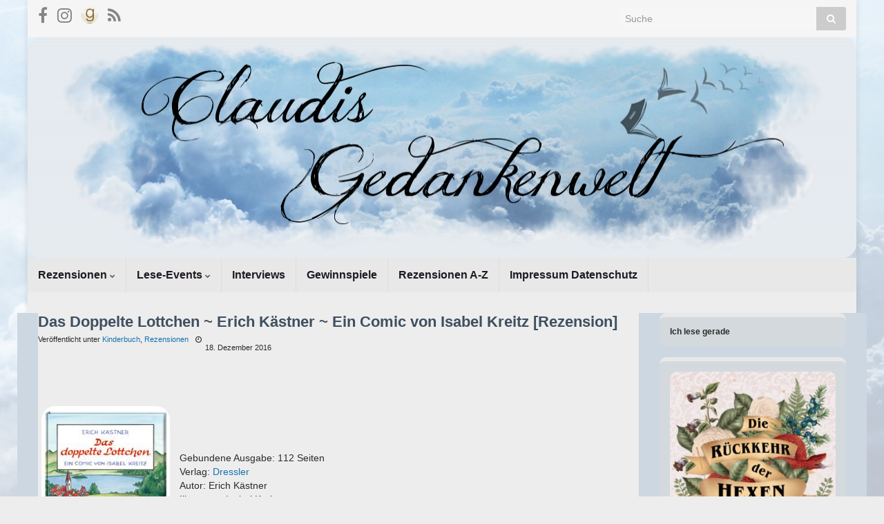

--- FILE ---
content_type: text/html; charset=UTF-8
request_url: https://claudis-gedankenwelt.de/das-doppelte-lottchen-erich-kaestner-ein-comic-von-isabel-kreitz-rezension/
body_size: 22708
content:
<!DOCTYPE html><!--[if IE 7]>
<html class="ie ie7" lang="de">
<![endif]-->
<!--[if IE 8]>
<html class="ie ie8" lang="de">
<![endif]-->
<!--[if !(IE 7) & !(IE 8)]><!-->
<html lang="de">
<!--<![endif]-->
    <head>
        <meta charset="UTF-8">
        <meta http-equiv="X-UA-Compatible" content="IE=edge">
        <meta name="viewport" content="width=device-width, initial-scale=1">
        <meta name='robots' content='index, follow, max-image-preview:large, max-snippet:-1, max-video-preview:-1' />
	<style>img:is([sizes="auto" i], [sizes^="auto," i]) { contain-intrinsic-size: 3000px 1500px }</style>
	
	<!-- This site is optimized with the Yoast SEO plugin v26.3 - https://yoast.com/wordpress/plugins/seo/ -->
	<title>Das Doppelte Lottchen ~ Erich Kästner ~ Ein Comic von Isabel Kreitz [Rezension] - Claudis Gedankenwelt</title>
	<meta name="description" content="Luise und Lotte begegnen sich im Landschulheim und trauen ihren Augen nicht. Denn sie gleichen sich wie ein Ei dem anderen." />
	<link rel="canonical" href="https://Claudis-gedankenwelt.de/das-doppelte-lottchen-erich-kaestner-ein-comic-von-isabel-kreitz-rezension/" />
	<meta property="og:locale" content="de_DE" />
	<meta property="og:type" content="article" />
	<meta property="og:title" content="Das Doppelte Lottchen ~ Erich Kästner ~ Ein Comic von Isabel Kreitz [Rezension] - Claudis Gedankenwelt" />
	<meta property="og:description" content="Luise und Lotte begegnen sich im Landschulheim und trauen ihren Augen nicht. Denn sie gleichen sich wie ein Ei dem anderen." />
	<meta property="og:url" content="https://Claudis-gedankenwelt.de/das-doppelte-lottchen-erich-kaestner-ein-comic-von-isabel-kreitz-rezension/" />
	<meta property="og:site_name" content="Claudis Gedankenwelt" />
	<meta property="article:publisher" content="https://www.facebook.com/ClaudisGedankenwelt" />
	<meta property="article:author" content="https://www.facebook.com/ClaudisGedankenwelt" />
	<meta property="article:published_time" content="2016-12-18T16:25:54+00:00" />
	<meta property="article:modified_time" content="2024-01-29T17:55:41+00:00" />
	<meta property="og:image" content="https://Claudis-gedankenwelt.de/wp-content/uploads/2016/12/Das-doppelte-Lottchen.jpg" />
	<meta property="og:image:width" content="222" />
	<meta property="og:image:height" content="309" />
	<meta property="og:image:type" content="image/jpeg" />
	<meta name="author" content="Claudi" />
	<meta name="twitter:card" content="summary_large_image" />
	<meta name="twitter:creator" content="@ClaudisBlog" />
	<meta name="twitter:site" content="@ClaudisBlog" />
	<meta name="twitter:label1" content="Verfasst von" />
	<meta name="twitter:data1" content="Claudi" />
	<meta name="twitter:label2" content="Geschätzte Lesezeit" />
	<meta name="twitter:data2" content="2 Minuten" />
	<script type="application/ld+json" class="yoast-schema-graph">{"@context":"https://schema.org","@graph":[{"@type":"Article","@id":"https://Claudis-gedankenwelt.de/das-doppelte-lottchen-erich-kaestner-ein-comic-von-isabel-kreitz-rezension/#article","isPartOf":{"@id":"https://Claudis-gedankenwelt.de/das-doppelte-lottchen-erich-kaestner-ein-comic-von-isabel-kreitz-rezension/"},"author":{"name":"Claudi","@id":"https://Claudis-gedankenwelt.de/#/schema/person/1fb5e205a0102258b4d5373bbede7593"},"headline":"Das Doppelte Lottchen ~ Erich Kästner ~ Ein Comic von Isabel Kreitz [Rezension]","datePublished":"2016-12-18T16:25:54+00:00","dateModified":"2024-01-29T17:55:41+00:00","mainEntityOfPage":{"@id":"https://Claudis-gedankenwelt.de/das-doppelte-lottchen-erich-kaestner-ein-comic-von-isabel-kreitz-rezension/"},"wordCount":501,"commentCount":1,"publisher":{"@id":"https://Claudis-gedankenwelt.de/#/schema/person/1fb5e205a0102258b4d5373bbede7593"},"image":{"@id":"https://Claudis-gedankenwelt.de/das-doppelte-lottchen-erich-kaestner-ein-comic-von-isabel-kreitz-rezension/#primaryimage"},"thumbnailUrl":"https://Claudis-gedankenwelt.de/wp-content/uploads/2016/12/Das-doppelte-Lottchen.jpg","articleSection":["Kinderbuch","Rezensionen"],"inLanguage":"de","potentialAction":[{"@type":"CommentAction","name":"Comment","target":["https://Claudis-gedankenwelt.de/das-doppelte-lottchen-erich-kaestner-ein-comic-von-isabel-kreitz-rezension/#respond"]}]},{"@type":"WebPage","@id":"https://Claudis-gedankenwelt.de/das-doppelte-lottchen-erich-kaestner-ein-comic-von-isabel-kreitz-rezension/","url":"https://Claudis-gedankenwelt.de/das-doppelte-lottchen-erich-kaestner-ein-comic-von-isabel-kreitz-rezension/","name":"Das Doppelte Lottchen ~ Erich Kästner ~ Ein Comic von Isabel Kreitz [Rezension] - Claudis Gedankenwelt","isPartOf":{"@id":"https://Claudis-gedankenwelt.de/#website"},"primaryImageOfPage":{"@id":"https://Claudis-gedankenwelt.de/das-doppelte-lottchen-erich-kaestner-ein-comic-von-isabel-kreitz-rezension/#primaryimage"},"image":{"@id":"https://Claudis-gedankenwelt.de/das-doppelte-lottchen-erich-kaestner-ein-comic-von-isabel-kreitz-rezension/#primaryimage"},"thumbnailUrl":"https://Claudis-gedankenwelt.de/wp-content/uploads/2016/12/Das-doppelte-Lottchen.jpg","datePublished":"2016-12-18T16:25:54+00:00","dateModified":"2024-01-29T17:55:41+00:00","description":"Luise und Lotte begegnen sich im Landschulheim und trauen ihren Augen nicht. Denn sie gleichen sich wie ein Ei dem anderen.","breadcrumb":{"@id":"https://Claudis-gedankenwelt.de/das-doppelte-lottchen-erich-kaestner-ein-comic-von-isabel-kreitz-rezension/#breadcrumb"},"inLanguage":"de","potentialAction":[{"@type":"ReadAction","target":["https://Claudis-gedankenwelt.de/das-doppelte-lottchen-erich-kaestner-ein-comic-von-isabel-kreitz-rezension/"]}]},{"@type":"ImageObject","inLanguage":"de","@id":"https://Claudis-gedankenwelt.de/das-doppelte-lottchen-erich-kaestner-ein-comic-von-isabel-kreitz-rezension/#primaryimage","url":"https://Claudis-gedankenwelt.de/wp-content/uploads/2016/12/Das-doppelte-Lottchen.jpg","contentUrl":"https://Claudis-gedankenwelt.de/wp-content/uploads/2016/12/Das-doppelte-Lottchen.jpg","width":222,"height":309},{"@type":"BreadcrumbList","@id":"https://Claudis-gedankenwelt.de/das-doppelte-lottchen-erich-kaestner-ein-comic-von-isabel-kreitz-rezension/#breadcrumb","itemListElement":[{"@type":"ListItem","position":1,"name":"Startseite","item":"https://Claudis-gedankenwelt.de/"},{"@type":"ListItem","position":2,"name":"Das Doppelte Lottchen ~ Erich Kästner ~ Ein Comic von Isabel Kreitz [Rezension]"}]},{"@type":"WebSite","@id":"https://Claudis-gedankenwelt.de/#website","url":"https://Claudis-gedankenwelt.de/","name":"Claudis Gedankenwelt","description":"Alles rund um Bücher und was mir noch so einfällt......","publisher":{"@id":"https://Claudis-gedankenwelt.de/#/schema/person/1fb5e205a0102258b4d5373bbede7593"},"potentialAction":[{"@type":"SearchAction","target":{"@type":"EntryPoint","urlTemplate":"https://Claudis-gedankenwelt.de/?s={search_term_string}"},"query-input":{"@type":"PropertyValueSpecification","valueRequired":true,"valueName":"search_term_string"}}],"inLanguage":"de"},{"@type":["Person","Organization"],"@id":"https://Claudis-gedankenwelt.de/#/schema/person/1fb5e205a0102258b4d5373bbede7593","name":"Claudi","image":{"@type":"ImageObject","inLanguage":"de","@id":"https://Claudis-gedankenwelt.de/#/schema/person/image/","url":"https://Claudis-gedankenwelt.de/wp-content/uploads/2017/08/cropped-share_facebook.png","contentUrl":"https://Claudis-gedankenwelt.de/wp-content/uploads/2017/08/cropped-share_facebook.png","width":512,"height":512,"caption":"Claudi"},"logo":{"@id":"https://Claudis-gedankenwelt.de/#/schema/person/image/"},"sameAs":["https://Claudis-Gedankenwelt.de","https://www.facebook.com/ClaudisGedankenwelt","https://www.instagram.com/claudis_gedankenwelt/","https://x.com/ClaudisBlog"],"url":"https://Claudis-gedankenwelt.de/author/talliana1982/"}]}</script>
	<!-- / Yoast SEO plugin. -->


<link rel='dns-prefetch' href='//Claudis-gedankenwelt.de' />
<link rel="alternate" type="application/rss+xml" title="Claudis Gedankenwelt &raquo; Feed" href="https://Claudis-gedankenwelt.de/feed/" />
<link rel="alternate" type="application/rss+xml" title="Claudis Gedankenwelt &raquo; Kommentar-Feed" href="https://Claudis-gedankenwelt.de/comments/feed/" />
<link rel="alternate" type="application/rss+xml" title="Claudis Gedankenwelt &raquo; Das Doppelte Lottchen ~ Erich Kästner ~ Ein Comic von Isabel Kreitz [Rezension]-Kommentar-Feed" href="https://Claudis-gedankenwelt.de/das-doppelte-lottchen-erich-kaestner-ein-comic-von-isabel-kreitz-rezension/feed/" />
<script type="text/javascript">
/* <![CDATA[ */
window._wpemojiSettings = {"baseUrl":"https:\/\/s.w.org\/images\/core\/emoji\/16.0.1\/72x72\/","ext":".png","svgUrl":"https:\/\/s.w.org\/images\/core\/emoji\/16.0.1\/svg\/","svgExt":".svg","source":{"concatemoji":"https:\/\/Claudis-gedankenwelt.de\/wp-includes\/js\/wp-emoji-release.min.js?ver=6.8.3"}};
/*! This file is auto-generated */
!function(s,n){var o,i,e;function c(e){try{var t={supportTests:e,timestamp:(new Date).valueOf()};sessionStorage.setItem(o,JSON.stringify(t))}catch(e){}}function p(e,t,n){e.clearRect(0,0,e.canvas.width,e.canvas.height),e.fillText(t,0,0);var t=new Uint32Array(e.getImageData(0,0,e.canvas.width,e.canvas.height).data),a=(e.clearRect(0,0,e.canvas.width,e.canvas.height),e.fillText(n,0,0),new Uint32Array(e.getImageData(0,0,e.canvas.width,e.canvas.height).data));return t.every(function(e,t){return e===a[t]})}function u(e,t){e.clearRect(0,0,e.canvas.width,e.canvas.height),e.fillText(t,0,0);for(var n=e.getImageData(16,16,1,1),a=0;a<n.data.length;a++)if(0!==n.data[a])return!1;return!0}function f(e,t,n,a){switch(t){case"flag":return n(e,"\ud83c\udff3\ufe0f\u200d\u26a7\ufe0f","\ud83c\udff3\ufe0f\u200b\u26a7\ufe0f")?!1:!n(e,"\ud83c\udde8\ud83c\uddf6","\ud83c\udde8\u200b\ud83c\uddf6")&&!n(e,"\ud83c\udff4\udb40\udc67\udb40\udc62\udb40\udc65\udb40\udc6e\udb40\udc67\udb40\udc7f","\ud83c\udff4\u200b\udb40\udc67\u200b\udb40\udc62\u200b\udb40\udc65\u200b\udb40\udc6e\u200b\udb40\udc67\u200b\udb40\udc7f");case"emoji":return!a(e,"\ud83e\udedf")}return!1}function g(e,t,n,a){var r="undefined"!=typeof WorkerGlobalScope&&self instanceof WorkerGlobalScope?new OffscreenCanvas(300,150):s.createElement("canvas"),o=r.getContext("2d",{willReadFrequently:!0}),i=(o.textBaseline="top",o.font="600 32px Arial",{});return e.forEach(function(e){i[e]=t(o,e,n,a)}),i}function t(e){var t=s.createElement("script");t.src=e,t.defer=!0,s.head.appendChild(t)}"undefined"!=typeof Promise&&(o="wpEmojiSettingsSupports",i=["flag","emoji"],n.supports={everything:!0,everythingExceptFlag:!0},e=new Promise(function(e){s.addEventListener("DOMContentLoaded",e,{once:!0})}),new Promise(function(t){var n=function(){try{var e=JSON.parse(sessionStorage.getItem(o));if("object"==typeof e&&"number"==typeof e.timestamp&&(new Date).valueOf()<e.timestamp+604800&&"object"==typeof e.supportTests)return e.supportTests}catch(e){}return null}();if(!n){if("undefined"!=typeof Worker&&"undefined"!=typeof OffscreenCanvas&&"undefined"!=typeof URL&&URL.createObjectURL&&"undefined"!=typeof Blob)try{var e="postMessage("+g.toString()+"("+[JSON.stringify(i),f.toString(),p.toString(),u.toString()].join(",")+"));",a=new Blob([e],{type:"text/javascript"}),r=new Worker(URL.createObjectURL(a),{name:"wpTestEmojiSupports"});return void(r.onmessage=function(e){c(n=e.data),r.terminate(),t(n)})}catch(e){}c(n=g(i,f,p,u))}t(n)}).then(function(e){for(var t in e)n.supports[t]=e[t],n.supports.everything=n.supports.everything&&n.supports[t],"flag"!==t&&(n.supports.everythingExceptFlag=n.supports.everythingExceptFlag&&n.supports[t]);n.supports.everythingExceptFlag=n.supports.everythingExceptFlag&&!n.supports.flag,n.DOMReady=!1,n.readyCallback=function(){n.DOMReady=!0}}).then(function(){return e}).then(function(){var e;n.supports.everything||(n.readyCallback(),(e=n.source||{}).concatemoji?t(e.concatemoji):e.wpemoji&&e.twemoji&&(t(e.twemoji),t(e.wpemoji)))}))}((window,document),window._wpemojiSettings);
/* ]]> */
</script>
<style id='wp-emoji-styles-inline-css' type='text/css'>

	img.wp-smiley, img.emoji {
		display: inline !important;
		border: none !important;
		box-shadow: none !important;
		height: 1em !important;
		width: 1em !important;
		margin: 0 0.07em !important;
		vertical-align: -0.1em !important;
		background: none !important;
		padding: 0 !important;
	}
</style>
<link rel='stylesheet' id='wp-block-library-css' href='https://Claudis-gedankenwelt.de/wp-includes/css/dist/block-library/style.min.css?ver=6.8.3' type='text/css' media='all' />
<style id='classic-theme-styles-inline-css' type='text/css'>
/*! This file is auto-generated */
.wp-block-button__link{color:#fff;background-color:#32373c;border-radius:9999px;box-shadow:none;text-decoration:none;padding:calc(.667em + 2px) calc(1.333em + 2px);font-size:1.125em}.wp-block-file__button{background:#32373c;color:#fff;text-decoration:none}
</style>
<style id='feedzy-rss-feeds-loop-style-inline-css' type='text/css'>
.wp-block-feedzy-rss-feeds-loop{display:grid;gap:24px;grid-template-columns:repeat(1,1fr)}@media(min-width:782px){.wp-block-feedzy-rss-feeds-loop.feedzy-loop-columns-2,.wp-block-feedzy-rss-feeds-loop.feedzy-loop-columns-3,.wp-block-feedzy-rss-feeds-loop.feedzy-loop-columns-4,.wp-block-feedzy-rss-feeds-loop.feedzy-loop-columns-5{grid-template-columns:repeat(2,1fr)}}@media(min-width:960px){.wp-block-feedzy-rss-feeds-loop.feedzy-loop-columns-2{grid-template-columns:repeat(2,1fr)}.wp-block-feedzy-rss-feeds-loop.feedzy-loop-columns-3{grid-template-columns:repeat(3,1fr)}.wp-block-feedzy-rss-feeds-loop.feedzy-loop-columns-4{grid-template-columns:repeat(4,1fr)}.wp-block-feedzy-rss-feeds-loop.feedzy-loop-columns-5{grid-template-columns:repeat(5,1fr)}}.wp-block-feedzy-rss-feeds-loop .wp-block-image.is-style-rounded img{border-radius:9999px}.wp-block-feedzy-rss-feeds-loop .wp-block-image:has(:is(img:not([src]),img[src=""])){display:none}

</style>
<style id='global-styles-inline-css' type='text/css'>
:root{--wp--preset--aspect-ratio--square: 1;--wp--preset--aspect-ratio--4-3: 4/3;--wp--preset--aspect-ratio--3-4: 3/4;--wp--preset--aspect-ratio--3-2: 3/2;--wp--preset--aspect-ratio--2-3: 2/3;--wp--preset--aspect-ratio--16-9: 16/9;--wp--preset--aspect-ratio--9-16: 9/16;--wp--preset--color--black: #000000;--wp--preset--color--cyan-bluish-gray: #abb8c3;--wp--preset--color--white: #ffffff;--wp--preset--color--pale-pink: #f78da7;--wp--preset--color--vivid-red: #cf2e2e;--wp--preset--color--luminous-vivid-orange: #ff6900;--wp--preset--color--luminous-vivid-amber: #fcb900;--wp--preset--color--light-green-cyan: #7bdcb5;--wp--preset--color--vivid-green-cyan: #00d084;--wp--preset--color--pale-cyan-blue: #8ed1fc;--wp--preset--color--vivid-cyan-blue: #0693e3;--wp--preset--color--vivid-purple: #9b51e0;--wp--preset--gradient--vivid-cyan-blue-to-vivid-purple: linear-gradient(135deg,rgba(6,147,227,1) 0%,rgb(155,81,224) 100%);--wp--preset--gradient--light-green-cyan-to-vivid-green-cyan: linear-gradient(135deg,rgb(122,220,180) 0%,rgb(0,208,130) 100%);--wp--preset--gradient--luminous-vivid-amber-to-luminous-vivid-orange: linear-gradient(135deg,rgba(252,185,0,1) 0%,rgba(255,105,0,1) 100%);--wp--preset--gradient--luminous-vivid-orange-to-vivid-red: linear-gradient(135deg,rgba(255,105,0,1) 0%,rgb(207,46,46) 100%);--wp--preset--gradient--very-light-gray-to-cyan-bluish-gray: linear-gradient(135deg,rgb(238,238,238) 0%,rgb(169,184,195) 100%);--wp--preset--gradient--cool-to-warm-spectrum: linear-gradient(135deg,rgb(74,234,220) 0%,rgb(151,120,209) 20%,rgb(207,42,186) 40%,rgb(238,44,130) 60%,rgb(251,105,98) 80%,rgb(254,248,76) 100%);--wp--preset--gradient--blush-light-purple: linear-gradient(135deg,rgb(255,206,236) 0%,rgb(152,150,240) 100%);--wp--preset--gradient--blush-bordeaux: linear-gradient(135deg,rgb(254,205,165) 0%,rgb(254,45,45) 50%,rgb(107,0,62) 100%);--wp--preset--gradient--luminous-dusk: linear-gradient(135deg,rgb(255,203,112) 0%,rgb(199,81,192) 50%,rgb(65,88,208) 100%);--wp--preset--gradient--pale-ocean: linear-gradient(135deg,rgb(255,245,203) 0%,rgb(182,227,212) 50%,rgb(51,167,181) 100%);--wp--preset--gradient--electric-grass: linear-gradient(135deg,rgb(202,248,128) 0%,rgb(113,206,126) 100%);--wp--preset--gradient--midnight: linear-gradient(135deg,rgb(2,3,129) 0%,rgb(40,116,252) 100%);--wp--preset--font-size--small: 14px;--wp--preset--font-size--medium: 20px;--wp--preset--font-size--large: 20px;--wp--preset--font-size--x-large: 42px;--wp--preset--font-size--tiny: 10px;--wp--preset--font-size--regular: 16px;--wp--preset--font-size--larger: 26px;--wp--preset--spacing--20: 0.44rem;--wp--preset--spacing--30: 0.67rem;--wp--preset--spacing--40: 1rem;--wp--preset--spacing--50: 1.5rem;--wp--preset--spacing--60: 2.25rem;--wp--preset--spacing--70: 3.38rem;--wp--preset--spacing--80: 5.06rem;--wp--preset--shadow--natural: 6px 6px 9px rgba(0, 0, 0, 0.2);--wp--preset--shadow--deep: 12px 12px 50px rgba(0, 0, 0, 0.4);--wp--preset--shadow--sharp: 6px 6px 0px rgba(0, 0, 0, 0.2);--wp--preset--shadow--outlined: 6px 6px 0px -3px rgba(255, 255, 255, 1), 6px 6px rgba(0, 0, 0, 1);--wp--preset--shadow--crisp: 6px 6px 0px rgba(0, 0, 0, 1);}:where(.is-layout-flex){gap: 0.5em;}:where(.is-layout-grid){gap: 0.5em;}body .is-layout-flex{display: flex;}.is-layout-flex{flex-wrap: wrap;align-items: center;}.is-layout-flex > :is(*, div){margin: 0;}body .is-layout-grid{display: grid;}.is-layout-grid > :is(*, div){margin: 0;}:where(.wp-block-columns.is-layout-flex){gap: 2em;}:where(.wp-block-columns.is-layout-grid){gap: 2em;}:where(.wp-block-post-template.is-layout-flex){gap: 1.25em;}:where(.wp-block-post-template.is-layout-grid){gap: 1.25em;}.has-black-color{color: var(--wp--preset--color--black) !important;}.has-cyan-bluish-gray-color{color: var(--wp--preset--color--cyan-bluish-gray) !important;}.has-white-color{color: var(--wp--preset--color--white) !important;}.has-pale-pink-color{color: var(--wp--preset--color--pale-pink) !important;}.has-vivid-red-color{color: var(--wp--preset--color--vivid-red) !important;}.has-luminous-vivid-orange-color{color: var(--wp--preset--color--luminous-vivid-orange) !important;}.has-luminous-vivid-amber-color{color: var(--wp--preset--color--luminous-vivid-amber) !important;}.has-light-green-cyan-color{color: var(--wp--preset--color--light-green-cyan) !important;}.has-vivid-green-cyan-color{color: var(--wp--preset--color--vivid-green-cyan) !important;}.has-pale-cyan-blue-color{color: var(--wp--preset--color--pale-cyan-blue) !important;}.has-vivid-cyan-blue-color{color: var(--wp--preset--color--vivid-cyan-blue) !important;}.has-vivid-purple-color{color: var(--wp--preset--color--vivid-purple) !important;}.has-black-background-color{background-color: var(--wp--preset--color--black) !important;}.has-cyan-bluish-gray-background-color{background-color: var(--wp--preset--color--cyan-bluish-gray) !important;}.has-white-background-color{background-color: var(--wp--preset--color--white) !important;}.has-pale-pink-background-color{background-color: var(--wp--preset--color--pale-pink) !important;}.has-vivid-red-background-color{background-color: var(--wp--preset--color--vivid-red) !important;}.has-luminous-vivid-orange-background-color{background-color: var(--wp--preset--color--luminous-vivid-orange) !important;}.has-luminous-vivid-amber-background-color{background-color: var(--wp--preset--color--luminous-vivid-amber) !important;}.has-light-green-cyan-background-color{background-color: var(--wp--preset--color--light-green-cyan) !important;}.has-vivid-green-cyan-background-color{background-color: var(--wp--preset--color--vivid-green-cyan) !important;}.has-pale-cyan-blue-background-color{background-color: var(--wp--preset--color--pale-cyan-blue) !important;}.has-vivid-cyan-blue-background-color{background-color: var(--wp--preset--color--vivid-cyan-blue) !important;}.has-vivid-purple-background-color{background-color: var(--wp--preset--color--vivid-purple) !important;}.has-black-border-color{border-color: var(--wp--preset--color--black) !important;}.has-cyan-bluish-gray-border-color{border-color: var(--wp--preset--color--cyan-bluish-gray) !important;}.has-white-border-color{border-color: var(--wp--preset--color--white) !important;}.has-pale-pink-border-color{border-color: var(--wp--preset--color--pale-pink) !important;}.has-vivid-red-border-color{border-color: var(--wp--preset--color--vivid-red) !important;}.has-luminous-vivid-orange-border-color{border-color: var(--wp--preset--color--luminous-vivid-orange) !important;}.has-luminous-vivid-amber-border-color{border-color: var(--wp--preset--color--luminous-vivid-amber) !important;}.has-light-green-cyan-border-color{border-color: var(--wp--preset--color--light-green-cyan) !important;}.has-vivid-green-cyan-border-color{border-color: var(--wp--preset--color--vivid-green-cyan) !important;}.has-pale-cyan-blue-border-color{border-color: var(--wp--preset--color--pale-cyan-blue) !important;}.has-vivid-cyan-blue-border-color{border-color: var(--wp--preset--color--vivid-cyan-blue) !important;}.has-vivid-purple-border-color{border-color: var(--wp--preset--color--vivid-purple) !important;}.has-vivid-cyan-blue-to-vivid-purple-gradient-background{background: var(--wp--preset--gradient--vivid-cyan-blue-to-vivid-purple) !important;}.has-light-green-cyan-to-vivid-green-cyan-gradient-background{background: var(--wp--preset--gradient--light-green-cyan-to-vivid-green-cyan) !important;}.has-luminous-vivid-amber-to-luminous-vivid-orange-gradient-background{background: var(--wp--preset--gradient--luminous-vivid-amber-to-luminous-vivid-orange) !important;}.has-luminous-vivid-orange-to-vivid-red-gradient-background{background: var(--wp--preset--gradient--luminous-vivid-orange-to-vivid-red) !important;}.has-very-light-gray-to-cyan-bluish-gray-gradient-background{background: var(--wp--preset--gradient--very-light-gray-to-cyan-bluish-gray) !important;}.has-cool-to-warm-spectrum-gradient-background{background: var(--wp--preset--gradient--cool-to-warm-spectrum) !important;}.has-blush-light-purple-gradient-background{background: var(--wp--preset--gradient--blush-light-purple) !important;}.has-blush-bordeaux-gradient-background{background: var(--wp--preset--gradient--blush-bordeaux) !important;}.has-luminous-dusk-gradient-background{background: var(--wp--preset--gradient--luminous-dusk) !important;}.has-pale-ocean-gradient-background{background: var(--wp--preset--gradient--pale-ocean) !important;}.has-electric-grass-gradient-background{background: var(--wp--preset--gradient--electric-grass) !important;}.has-midnight-gradient-background{background: var(--wp--preset--gradient--midnight) !important;}.has-small-font-size{font-size: var(--wp--preset--font-size--small) !important;}.has-medium-font-size{font-size: var(--wp--preset--font-size--medium) !important;}.has-large-font-size{font-size: var(--wp--preset--font-size--large) !important;}.has-x-large-font-size{font-size: var(--wp--preset--font-size--x-large) !important;}
:where(.wp-block-post-template.is-layout-flex){gap: 1.25em;}:where(.wp-block-post-template.is-layout-grid){gap: 1.25em;}
:where(.wp-block-columns.is-layout-flex){gap: 2em;}:where(.wp-block-columns.is-layout-grid){gap: 2em;}
:root :where(.wp-block-pullquote){font-size: 1.5em;line-height: 1.6;}
</style>
<link rel='stylesheet' id='bootstrap-css' href='https://Claudis-gedankenwelt.de/wp-content/themes/graphene-plus/bootstrap/css/bootstrap.min.css?ver=6.8.3' type='text/css' media='all' />
<link rel='stylesheet' id='font-awesome-css' href='https://Claudis-gedankenwelt.de/wp-content/themes/graphene-plus/fonts/font-awesome/css/font-awesome.min.css?ver=6.8.3' type='text/css' media='all' />
<link rel='stylesheet' id='graphene-parent-css' href='https://Claudis-gedankenwelt.de/wp-content/themes/graphene-plus/style.css?ver=2.9.4' type='text/css' media='all' />
<link rel='stylesheet' id='graphene-css' href='https://Claudis-gedankenwelt.de/wp-content/themes/graphene-plus-child/style.css?ver=2.9.4' type='text/css' media='screen' />
<link rel='stylesheet' id='graphene-responsive-css' href='https://Claudis-gedankenwelt.de/wp-content/themes/graphene-plus/responsive.css?ver=2.9.4' type='text/css' media='all' />
<link rel='stylesheet' id='graphene-print-css' href='https://Claudis-gedankenwelt.de/wp-content/themes/graphene-plus/style-print.css?ver=2.9.4' type='text/css' media='print' />
<link rel='stylesheet' id='graphene-blocks-css' href='https://Claudis-gedankenwelt.de/wp-content/themes/graphene-plus/blocks.css?ver=2.9.4' type='text/css' media='all' />
<link rel='stylesheet' id='tablepress-default-css' href='https://Claudis-gedankenwelt.de/wp-content/tablepress-combined.min.css?ver=59' type='text/css' media='all' />
<script type="text/javascript" src="https://Claudis-gedankenwelt.de/wp-includes/js/jquery/jquery.min.js?ver=3.7.1" id="jquery-core-js"></script>
<script type="text/javascript" src="https://Claudis-gedankenwelt.de/wp-includes/js/jquery/jquery-migrate.min.js?ver=3.4.1" id="jquery-migrate-js"></script>
<script defer type="text/javascript" src="https://Claudis-gedankenwelt.de/wp-content/themes/graphene-plus/bootstrap/js/bootstrap.min.js?ver=2.9.4" id="bootstrap-js"></script>
<script defer type="text/javascript" src="https://Claudis-gedankenwelt.de/wp-content/themes/graphene-plus/js/bootstrap-hover-dropdown/bootstrap-hover-dropdown.min.js?ver=2.9.4" id="bootstrap-hover-dropdown-js"></script>
<script defer type="text/javascript" src="https://Claudis-gedankenwelt.de/wp-content/themes/graphene-plus/js/bootstrap-submenu/bootstrap-submenu.min.js?ver=2.9.4" id="bootstrap-submenu-js"></script>
<script defer type="text/javascript" src="https://Claudis-gedankenwelt.de/wp-content/themes/graphene-plus/js/jquery.infinitescroll.min.js?ver=2.9.4" id="infinite-scroll-js"></script>
<script type="text/javascript" id="graphene-js-extra">
/* <![CDATA[ */
var grapheneJS = {"siteurl":"https:\/\/Claudis-gedankenwelt.de","ajaxurl":"https:\/\/Claudis-gedankenwelt.de\/wp-admin\/admin-ajax.php","templateUrl":"https:\/\/Claudis-gedankenwelt.de\/wp-content\/themes\/graphene-plus","isSingular":"1","enableStickyMenu":"1","shouldShowComments":"1","commentsOrder":"newest","sliderDisable":"1","sliderInterval":"7000","infScrollBtnLbl":"Mehr laden","infScrollOn":"1","infScrollCommentsOn":"1","totalPosts":"1","postsPerPage":"10","isPageNavi":"","infScrollMsgText":"Lade window.grapheneInfScrollItemsPerPage von weiteren window.grapheneInfScrollItemsLeft verbleibenden ...","infScrollMsgTextPlural":"Lade window.grapheneInfScrollItemsPerPage von weiteren window.grapheneInfScrollItemsLeft verbleibenden ...","infScrollFinishedText":"Alles geladen!","commentsPerPage":"50","totalComments":"1","infScrollCommentsMsg":"Lade window.grapheneInfScrollCommentsPerPage von window.grapheneInfScrollCommentsLeft Kommentar.","infScrollCommentsMsgPlural":"Lade window.grapheneInfScrollCommentsPerPage von window.grapheneInfScrollCommentsLeft Kommentaren.","infScrollCommentsFinishedMsg":"Alle Kommentare wurden geladen!","disableLiveSearch":"","txtNoResult":"Kein Ergebnis gefunden.","isMasonry":""};
/* ]]> */
</script>
<script defer type="text/javascript" src="https://Claudis-gedankenwelt.de/wp-content/themes/graphene-plus/js/graphene.js?ver=2.9.4" id="graphene-js"></script>
<script defer type="text/javascript" src="https://Claudis-gedankenwelt.de/wp-content/themes/graphene-plus/plus/scripts/jquery.autocomplete.min.js?ver=1.4.9" id="jquery-autocomplete-js"></script>
<link rel="https://api.w.org/" href="https://Claudis-gedankenwelt.de/wp-json/" /><link rel="alternate" title="JSON" type="application/json" href="https://Claudis-gedankenwelt.de/wp-json/wp/v2/posts/10436" /><link rel="EditURI" type="application/rsd+xml" title="RSD" href="https://Claudis-gedankenwelt.de/xmlrpc.php?rsd" />
<meta name="generator" content="WordPress 6.8.3" />
<link rel='shortlink' href='https://Claudis-gedankenwelt.de/?p=10436' />
<link rel="alternate" title="oEmbed (JSON)" type="application/json+oembed" href="https://Claudis-gedankenwelt.de/wp-json/oembed/1.0/embed?url=https%3A%2F%2FClaudis-gedankenwelt.de%2Fdas-doppelte-lottchen-erich-kaestner-ein-comic-von-isabel-kreitz-rezension%2F" />
<link rel="alternate" title="oEmbed (XML)" type="text/xml+oembed" href="https://Claudis-gedankenwelt.de/wp-json/oembed/1.0/embed?url=https%3A%2F%2FClaudis-gedankenwelt.de%2Fdas-doppelte-lottchen-erich-kaestner-ein-comic-von-isabel-kreitz-rezension%2F&#038;format=xml" />
<style type="text/css">
.feedzy-rss-link-icon:after {
	content: url("https://Claudis-gedankenwelt.de/wp-content/plugins/feedzy-rss-feeds/img/external-link.png");
	margin-left: 3px;
}
</style>
		<!-- Analytics by WP Statistics - https://wp-statistics.com -->
<style type="text/css">
.top-bar{background-color:#ffffff} .top-bar .searchform .btn-default, .top-bar #top_search .searchform .btn-default{color:#ffffff}.navbar {background: #e8e8e8} @media only screen and (max-width: 768px){ #mega-menu-wrap-Header-Menu .mega-menu-toggle + #mega-menu-Header-Menu {background: #e8e8e8} }.navbar-inverse .nav > li > a, #mega-menu-wrap-Header-Menu #mega-menu-Header-Menu > li.mega-menu-item > a.mega-menu-link, .navbar #top_search .searchform input {color: #242925}.navbar #header-menu-wrap .nav li:focus, .navbar #header-menu-wrap .nav li:hover, .navbar #header-menu-wrap .nav li.current-menu-item, .navbar #header-menu-wrap .nav li.current-menu-ancestor, .navbar #header-menu-wrap .dropdown-menu li, .navbar #header-menu-wrap .dropdown-menu > li > a:focus, .navbar #header-menu-wrap .dropdown-menu > li > a:hover, .navbar #header-menu-wrap .dropdown-menu > .active > a, .navbar #header-menu-wrap .dropdown-menu > .active > a:focus, .navbar #header-menu-wrap .dropdown-menu > .active > a:hover, .navbar #header-menu-wrap .navbar-nav>.open>a, .navbar #header-menu-wrap .navbar-nav>.open>a:focus, .navbar #header-menu-wrap .navbar-nav>.open>a:hover, .navbar .navbar-nav>.active>a, .navbar .navbar-nav>.active>a:focus, .navbar .navbar-nav>.active>a:hover, #header-menu-wrap #mega-menu-wrap-Header-Menu #mega-menu-Header-Menu li.mega-current-menu-item, #header-menu-wrap #mega-menu-wrap-Header-Menu #mega-menu-Header-Menu > li.mega-menu-item > a.mega-menu-link:hover, #header-menu-wrap #mega-menu-wrap-Header-Menu #mega-menu-Header-Menu > li.mega-toggle-on > a.mega-menu-link, #header-menu-wrap #mega-menu-wrap-Header-Menu #mega-menu-Header-Menu > li.mega-current-menu-item > a.mega-menu-link {background: #c2c7cb}.navbar #header-menu-wrap .nav ul li a, .navbar #header-menu-wrap .nav ul li a {color: #4d4f4b}.navbar #secondary-menu-wrap {background: #7b9672}.navbar #secondary-menu-wrap .nav li:focus, .navbar #secondary-menu-wrap .nav li:hover, .navbar #secondary-menu-wrap .nav li.current-menu-item, .navbar #secondary-menu-wrap .nav li.current-menu-ancestor, .navbar #secondary-menu-wrap .dropdown-menu li, .navbar #secondary-menu-wrap .dropdown-menu > li > a:focus, .navbar #secondary-menu-wrap .dropdown-menu > li > a:hover, .navbar #secondary-menu-wrap .dropdown-menu > .active > a, .navbar #secondary-menu-wrap .dropdown-menu > .active > a:focus, .navbar #secondary-menu-wrap .dropdown-menu > .active > a:hover, .navbar #secondary-menu-wrap .navbar-nav>.open>a, .navbar #secondary-menu-wrap .navbar-nav>.open>a:focus, .navbar #secondary-menu-wrap .navbar-nav>.open>a:hover {background-color: #dfdee0}.navbar #secondary-menu-wrap .navbar-nav>.active>a, .navbar #secondary-menu-wrap .navbar-nav>.active>a:focus, .navbar #secondary-menu-wrap .navbar-nav>.active>a:hover, .navbar #secondary-menu-wrap .navbar-nav>.open>a, .navbar #secondary-menu-wrap .navbar-nav>.open>a:focus, .navbar #secondary-menu-wrap .navbar-nav>.open>a:hover, .navbar #secondary-menu-wrap .navbar-nav>.current-menu-item>a, .navbar #secondary-menu-wrap .navbar-nav>.current-menu-item>a:hover, .navbar #secondary-menu-wrap .navbar-nav>.current-menu-item>a:focus, .navbar #secondary-menu-wrap .navbar-nav>.current-menu-ancestor>a, .navbar #secondary-menu-wrap .navbar-nav>.current-menu-ancestor>a:hover, .navbar #secondary-menu-wrap .navbar-nav>.current-menu-ancestor>a:focus, .navbar #secondary-menu-wrap .navbar-nav>li>a:focus, .navbar #secondary-menu-wrap .navbar-nav>li>a:hover {color: #ffffff}.navbar #secondary-menu-wrap .nav ul li a {color: #474343}#content, body > .container > .panel-layout, #header {background-color: #ededed}.post, .singular .post, .singular .posts-list .post, .homepage_pane, .entry-author {background-color: #ededed}.entry-footer {border-color: #cdd7e1}.post-title, .post-title a, .post-title a:hover, .post-title a:visited {color: #3e4f60}a, .post .date .day, .pagination>li>a, .pagination>li>a:hover, .pagination>li>span, #comments > h4.current a, #comments > h4.current a .fa, .post-nav-top p, .post-nav-top a, .autocomplete-suggestions strong {color: #5d7389}a:focus, a:hover, .post-nav-top a:hover {color: #5d7389}.sticky {border-color: #cdd7e1}.child-page {background-color: #cdd7e1}.sidebar .sidebar-wrap {background-color: #d4d9dd; border-color: #e8e8e8}.sidebar ul li {border-color: #dde0e4}.carousel.style-card a {color: #707070}.btn, .btn:focus, .btn:hover, .btn a, .Button, .colour-preview .button, input[type="submit"], button[type="submit"], #commentform #submit, .wpsc_buy_button, #back-to-top, .wp-block-button .wp-block-button__link:not(.has-background) {background: #36404a; color: #ffffff} .wp-block-button.is-style-outline .wp-block-button__link {background:transparent; border-color: #36404a}.btn.btn-outline, .btn.btn-outline:hover {color: #36404a;border-color: #36404a}.label-primary, .pagination>.active>a, .pagination>.active>a:focus, .pagination>.active>a:hover, .pagination>.active>span, .pagination>.active>span:focus, .pagination>.active>span:hover, .list-group-item.parent, .list-group-item.parent:focus, .list-group-item.parent:hover {background: #36404a; border-color: #36404a; color: #ffffff}.post-nav-top, .archive-title, .page-title, .term-desc, .breadcrumb {background-color: #cdd7e1; border-color: #6b3589}.page-title, .archive-title, .term-desc {color: #383a3f}#comments .comment, #comments .pingback, #comments .trackback {background-color: #cdd7e1; border-color: #eeeeee; box-shadow: 0 0 3px #eeeeee; box-shadow: 0 0 3px rgba(238,238,238,0.05); color: #4a474b}#comments ol.children li.bypostauthor, #comments li.bypostauthor.comment {border-color: #3e4f60}#footer, .graphene-footer{background-color:#cdd7e1;color:#393b3c}#footer a, #footer a:visited {color: #393b3c}.header_title, .header_title a, .header_title a:visited, .header_title a:hover, .header_desc {color:#blank}.carousel, .carousel .item{height:400px}@media (max-width: 991px) {.carousel, .carousel .item{height:250px}}#header{max-height:560px}.post-title, .post-title a, .post-title a:hover, .post-title a:visited{ color: #3e4f60 }@media (min-width: 1200px) {.container {width:1200px}}body, blockquote p, #comments .comment-entry p, #comments .comment-entry ul li, #comments .comment-entry ol li{font-family: "Verdana", sans-serif}body{font-size: 16px}.homepage_pane .post-excerpt {font-size: 14px}h1,.h1, h2,.h2, h3,.h3, h4,.h4, h5,.h5, h6,.h6, #banner-text h1, #banner-text h2, .header_title, .header_desc, .navbar .nav > li > a, .navbar .nav ul li a, #sidebar-ebook h2, .post-title, .post-title a, .homepage_pane .post-title a, .homepage_pane .post-title a:visited, .btn, .Button, .colour-preview .button, input[type="submit"], button[type="submit"], #commentform #submit, .wpsc_buy_button, .wp-block-button .wp-block-button__link {font-family: "Verdana", sans-serif} h1,.h1 {font-size: 32px} h2,.h2, .post-title, .post-title a {font-size: 26px} h3,.h3, .homepage_pane .post-title a, .homepage_pane .post-title a:visited {font-size: 20px} h4,.h4 {font-size: 16px} h5,.h5 {font-size: 12px} h6,.h6 {font-size: 10px} .sidebar ul li{font-size: 14px}
</style>
		<script type="application/ld+json">{"@context":"http:\/\/schema.org","@type":"Article","mainEntityOfPage":"https:\/\/Claudis-gedankenwelt.de\/das-doppelte-lottchen-erich-kaestner-ein-comic-von-isabel-kreitz-rezension\/","publisher":{"@type":"Organization","name":"Claudis Gedankenwelt","logo":{"@type":"ImageObject","url":"https:\/\/Claudis-gedankenwelt.de\/wp-content\/uploads\/2017\/08\/cropped-icon_profil-1-32x32.png","height":32,"width":32}},"headline":"Das Doppelte Lottchen ~ Erich K\u00e4stner ~ Ein Comic von Isabel Kreitz [Rezension]","datePublished":"2016-12-18T17:25:54+00:00","dateModified":"2024-01-29T18:55:41+00:00","description":"<div class=\"shariff shariff-align-flex-start shariff-widget-align-flex-start\" data-services=\"facebook\" data-url=\"https%3A%2F%2FClaudis-gedankenwelt.de%2Fdas-doppelte-lottchen-erich-kaestner-ein-comic-von-isabel-kreitz-rezension%2F\" data-timestamp=\"1706554541\" data-backendurl=\"https:\/\/Claudis-gedankenwelt.de\/wp-json\/shariff\/v1\/share_counts?\"><ul class=\"shariff-buttons theme-round orientation-horizontal buttonsize-small\"><li class=\"shariff-button facebook shariff-nocustomcolor\" style=\"background-color:#4273c8\"><a href=\"https:\/\/www.facebook.com\/sharer\/sharer.php?u=https%3A%2F%2FClaudis-gedankenwelt.de%2Fdas-doppelte-lottchen-erich-kaestner-ein-comic-von-isabel-kreitz-rezension%2F\" title=\"Bei Facebook teilen\" aria-label=\"Bei Facebook teilen\" role=\"button\" rel=\"nofollow\" class=\"shariff-link\" style=\"; background-color:#3b5998; color:#fff\" target=\"_blank\"><span class=\"shariff-icon\" style=\"\"><svg width=\"32px\" height=\"20px\" xmlns=\"http:\/\/www.w3.org\/2000\/svg\" viewBox=\"0 0 18 32\"><path fill=\"#3b5998\" d=\"M17.1 0.2v4.7h-2.8q-1.5 0-2.1 0.6t-0.5 1.9v3.4h5.2l-0.7 5.3h-4.5v13.6h-5.5v-13.6h-4.5v-5.3h4.5v-3.9q0-3.3 1.9-5.2t5-1.8q2.6 0 4.1 0.2z\"\/><\/svg><\/span><\/a><\/li><li class=\"shariff-button twitter shariff-nocustomcolor\" style=\"background-color:#595959\"><a href=\"https:\/\/twitter.com\/share?url=https%3A%2F%2FClaudis-gedankenwelt.de%2Fdas-doppelte-lottchen-erich-kaestner-ein-comic-von-isabel-kreitz-rezension%2F&text=Das%20Doppelte%20Lottchen%20~%20Erich%20K%C3%A4stner%20~%20Ein%20Comic%20von%20Isabel%20Kreitz%20%5BRezension%5D&via=ClaudisBlog\" title=\"Bei X teilen\" aria-label=\"Bei X teilen\" role=\"button\" rel=\"noopener nofollow\" class=\"shariff-link\" style=\"; background-color:#000; color:#fff\" target=\"_blank\"><span class=\"shariff-icon\" style=\"\"><svg width=\"32px\" height=\"20px\" xmlns=\"http:\/\/www.w3.org\/2000\/svg\" viewBox=\"0 0 24 24\"><path fill=\"#000\" d=\"M14.258 10.152L23.176 0h-2.113l-7.747 8.813L7.133 0H0l9.352 13.328L0 23.973h2.113l8.176-9.309 6.531 9.309h7.133zm-2.895 3.293l-.949-1.328L2.875 1.56h3.246l6.086 8.523.945 1.328 7.91 11.078h-3.246zm0 0\"\/><\/svg><\/span><\/a><\/li><li class=\"shariff-button mailto shariff-nocustomcolor\" style=\"background-color:#a8a8a8\"><a href=\"mailto:?body=https%3A%2F%2FClaudis-gedankenwelt.de%2Fdas-doppelte-lottchen-erich-kaestner-ein-comic-von-isabel-kreitz-rezension%2F&subject=Das%20Doppelte%20Lottchen%20~%20Erich%20K%C3%A4stner%20~%20Ein%20Comic%20von%20Isabel%20Kreitz%20%5BRezension%5D\" title=\"Per E-Mail versenden\" aria-label=\"Per E-Mail versenden\" role=\"button\" rel=\"noopener nofollow\" class=\"shariff-link\" style=\"; background-color:#999; color:#fff\"><span class=\"shariff-icon\" style=\"\"><svg width=\"32px\" height=\"20px\" xmlns=\"http:\/\/www.w3.org\/2000\/svg\" viewBox=\"0 0 32 32\"><path fill=\"#999\" d=\"M32 12.7v14.2q0 1.2-0.8 2t-2 0.9h-26.3q-1.2 0-2-0.9t-0.8-2v-14.2q0.8 0.9 1.8 1.6 6.5 4.4 8.9 6.1 1 0.8 1.6 1.2t1.7 0.9 2 0.4h0.1q0.9 0 2-0.4t1.7-0.9 1.6-1.2q3-2.2 8.9-6.1 1-0.7 1.8-1.6zM32 7.4q0 1.4-0.9 2.7t-2.2 2.2q-6.7 4.7-8.4 5.8-0.2 0.1-0.7 0.5t-1 0.7-0.9 0.6-1.1 0.5-0.9 0.2h-0.1q-0.4 0-0.9-0.2t-1.1-0.5-0.9-0.6-1-0.7-0.7-0.5q-1.6-1.1-4.7-3.2t-3.6-2.6q-1.1-0.7-2.1-2t-1-2.5q0-1.4 0.7-2.3t2.1-0.9h26.3q1.2 0 2 0.8t0.9 2z\"\/><\/svg><\/span><\/a><\/li><\/ul><\/div>","author":{"@type":"Person","name":"Claudi"},"image":["https:\/\/Claudis-gedankenwelt.de\/wp-content\/uploads\/2016\/12\/Das-doppelte-Lottchen.jpg"]}</script>
	<style type="text/css">.broken_link, a.broken_link {
	text-decoration: line-through;
}</style><style type="text/css" id="custom-background-css">
body.custom-background { background-color: #ededed; background-image: url("https://Claudis-gedankenwelt.de/wp-content/uploads/2017/08/Clouds_hintergrund.jpg"); background-position: center center; background-size: cover; background-repeat: no-repeat; background-attachment: fixed; }
</style>
	<link rel="amphtml" href="https://Claudis-gedankenwelt.de/das-doppelte-lottchen-erich-kaestner-ein-comic-von-isabel-kreitz-rezension/amp/"><link rel="icon" href="https://Claudis-gedankenwelt.de/wp-content/uploads/2017/08/cropped-icon_profil-1-32x32.png" sizes="32x32" />
<link rel="icon" href="https://Claudis-gedankenwelt.de/wp-content/uploads/2017/08/cropped-icon_profil-1-192x192.png" sizes="192x192" />
<link rel="apple-touch-icon" href="https://Claudis-gedankenwelt.de/wp-content/uploads/2017/08/cropped-icon_profil-1-180x180.png" />
<meta name="msapplication-TileImage" content="https://Claudis-gedankenwelt.de/wp-content/uploads/2017/08/cropped-icon_profil-1-270x270.png" />
		<style type="text/css" id="wp-custom-css">
			/*
Willkommen bei Custom CSS

Wie es funktioniert, steht unter http://wp.me/PEmnE-Bt
*/

#header {
    max-height: 550px;
}

	.singular .post-nav {
	display: none;
}
.page-title, .archive-title {
	display: none;
}

body {
	background: url(images/bg_g.png) repeat #000 fixed;
	color: #2c2b2b;
	font: normal 14px arial;
	line-height: 18px;
	position: relative;
}


a {
	color: #1772af;
	text-decoration: none;
}
a:hover {
	color: #074d7c;
	text-decoration: none;
}
input[type="text"],
input[type="email"],
input[type="password"],
input[type="search"],
input[type="tel"],
input[type="time"],
input[type="url"],
input[type="date"],
input[type="datetime"],
input[type="datetime-local"],
textarea {
	border: 1px solid #e3e3e3;
	color: #555;
	font: normal 14px arial;
	padding: 6px 3px;
	height: 16px;
}


table {
	border-collapse: collapse;
}
table td,
table th,
table tr {
	border: 0 solid #ededed
;
	font-family: arial;
	padding: 2px 5px;
}
table th {
	background: #eee;
	background: -webkit-linear-gradient(#ededed,#eee);
	background: -moz-linear-gradient(#ededed,#eee);
	background: -o-linear-gradient(#ededed,#eee);
	background: linear-gradient(#ededed,#eee);
	padding: 10px 5px;
}
table tr {
	background: #ededed;
}
table tr.alternate {
	background: #fff;
}
table#wp-calendar td,
table#wp-calendar th,
table#wp-calendar tr {
	border: none;
}

blockquote {
  	clear: both;
    margin: 0.25em 0;
    padding: 0.25em 40px;
    line-height: 1.45;
    position: relative;
    color: #383838;
    background:#d4d9dd;
		border: 1px dotted #ffffff;
		font: italic 11px 'Verdana';
}
blockquote:before {
	display: block;
  content: "\201C"; 
  font-size: 50px;
  position: absolute;
  left: -10px;
  top: -10px;
  color: #7a7a7a;
}

blockquote p:first-child {
	margin-top: 5px;
	font-style: italic;
}

blockquote p {

	margin-bottom: 10px;	
	font-style: italic;
}


blockquote blockquote {
	margin-left: 0;
}

p cite {
	display: block;
	text-align: right;
}

blockquote cite {
    color: #999999;
    font-size: 14px;
    display: block;
    margin-top: 5px;
}

html, body, h1, h2, h3, h4, h5, h6, img, ul, ol, form, fieldset, img{ 
    -moz-border-radius:20px;
    -webkit-border-radius:20px;
    border-radius:20px;
}

.post p {
	margin-bottom 10px
}

.post img { 
    -moz-border-radius:20px;
    -webkit-border-radius:20px;
    border-radius:20px;
}
.sidebar img { 
    -moz-border-radius:10px;
    -webkit-border-radius:10px;
    border-radius:10px;
}
.sidebar-wrap {
    border-radius:10px;
}


.wp-caption {
	border: 1px solid #ededed;
	text-align: center;
	background-color: #ededed;
	padding-top: 4px;
	margin: 10px;
	-moz-border-radius: 3px;
	-khtml-border-radius: 3px;
	-webkit-border-radius: 3px;
	border-radius: 3px;
}

.wp-caption img {
	margin: 0;
	padding: 0;
	border: 0 none;
}

.wp-caption p.wp-caption-text {
	font-size: 14px;
	line-height: 17px;
	padding: 0 4px 5px;
	margin: 0;
}

.graphene-form-field  {
    background: none repeat scroll 0 0 #edede7;
}
.tablepress-id-N .row-X td {
	background-color: #ededed;
}
.tablepress thead th,
.tablepress tfoot th {
	background-color: #ededed;
}
h2.tablepress-table-name {
	color: #000000;
}

.entry-content img, .wp-caption {
    max-width: 98%;
    height: auto;
}

.entry-content img, .child-page img {
    border: 0 none;
}

.entry-content .excerpt-thumb img, .child-page .excerpt-thumb img {
    float: left;
    margin: 10px 1em 0 0;
    border: 1px solid #fff;
	  width: auto;
		max-height: 150px;	
	
}		
body p {
	margin-top: 12px;
}
#respond {
		background-color: #d4d9dd
}
.widget_widget_crp h3, #respond h3#reply-title {
		background-color: #d4d9dd
}
textarea.form-control {
		background-color: #ededed;
}
h2, .h2, .post-title, .post-title a {
    font-size: 22px;
}
		</style>
		<style type="text/css">/** Mega Menu CSS: fs **/</style>
    </head>
    <body class="wp-singular post-template-default single single-post postid-10436 single-format-standard custom-background wp-embed-responsive wp-theme-graphene-plus wp-child-theme-graphene-plus-child layout-boxed two_col_left two-columns singular">
        
        <div class="container boxed-wrapper">
            
                            <div id="top-bar" class="row clearfix top-bar light">
                    
                                                    
                            <div class="col-md-12 top-bar-items">
                                
                                                                                                    	<ul class="social-profiles">
							
			            <li class="social-profile social-profile-facebook">
			            	<a href="https://www.facebook.com/Claudis-Gedankenwelt-402545339845950" title="Facebook" id="social-id-1" class="mysocial social-facebook" target="_blank">
			            				                            <i class="fa fa-facebook"></i>
		                        			            	</a>
			            </li>
		            
		    						
			            <li class="social-profile social-profile-instagram">
			            	<a href="https://www.instagram.com/claudis_gedankenwelt/" title="Instagram" id="social-id-2" class="mysocial social-instagram" target="_blank">
			            				                            <i class="fa fa-instagram"></i>
		                        			            	</a>
			            </li>
		            
		    						
			            <li class="social-profile social-profile-custom">
			            	<a href="https://www.goodreads.com/user/show/6681741-claudis-gedankenwelt" title="Goodreads" id="social-id-3" class="mysocial social-custom" target="_blank">
			            			                        				                            	<img class="mysocial-icon" src="https://s.gr-assets.com/assets/icons/goodreads_icon_32x32-6c9373254f526f7fdf2980162991a2b3.png" alt="" />
		                            		                        			            	</a>
			            </li>
		            
		    						
			            <li class="social-profile social-profile-rss">
			            	<a href="https://Claudis-gedankenwelt.de/feed/" title="RSS" id="social-id-4" class="mysocial social-rss" target="_blank">
			            				                            <i class="fa fa-rss"></i>
		                        			            	</a>
			            </li>
		            
		    	    </ul>
                                    
                                                                    <button type="button" class="search-toggle navbar-toggle collapsed" data-toggle="collapse" data-target="#top_search">
                                        <span class="sr-only">Suchbox umschalten</span>
                                        <i class="fa fa-search-plus"></i>
                                    </button>

                                    <div id="top_search" class="top-search-form">
                                        <form class="searchform" method="get" action="https://Claudis-gedankenwelt.de">
	<div class="input-group">
		<div class="form-group live-search-input">
			<label for="s" class="screen-reader-text">Search for:</label>
		    <input type="text" id="s" name="s" class="form-control" placeholder="Suche">
		    		<i class="fa fa-spin fa-circle-o-notch live-search-icon" style="display:none"></i>
			</div>
	    <span class="input-group-btn">
	    	<button class="btn btn-default" type="submit"><i class="fa fa-search"></i></button>
	    </span>
    </div>
    </form>                                                                            </div>
                                
                                                            </div>

                        
                                    </div>
            

            <div id="header" class="row">

                <img width="1200" height="320" src="https://Claudis-gedankenwelt.de/wp-content/uploads/2017/08/cropped-header_claudi_5-1.png" class="attachment-1200x560 size-1200x560" alt="cropped-header_claudi_5-1.png" title="cropped-header_claudi_5-1.png" decoding="async" fetchpriority="high" srcset="https://Claudis-gedankenwelt.de/wp-content/uploads/2017/08/cropped-header_claudi_5-1.png 1200w, https://Claudis-gedankenwelt.de/wp-content/uploads/2017/08/cropped-header_claudi_5-1-300x80.png 300w, https://Claudis-gedankenwelt.de/wp-content/uploads/2017/08/cropped-header_claudi_5-1-512x137.png 512w, https://Claudis-gedankenwelt.de/wp-content/uploads/2017/08/cropped-header_claudi_5-1-870x232.png 870w" sizes="(max-width: 1200px) 100vw, 1200px" />                
                                    <a href="https://Claudis-gedankenwelt.de" id="header_img_link" title="Zurück zur Startseite">&nbsp;</a>                            </div>


                        <nav class="navbar row ">

                <div class="navbar-header align-center">
                		                    <button type="button" class="navbar-toggle collapsed" data-toggle="collapse" data-target="#header-menu-wrap, #secondary-menu-wrap">
	                        <span class="sr-only">Navigation umschalten</span>
	                        <span class="icon-bar"></span>
	                        <span class="icon-bar"></span>
	                        <span class="icon-bar"></span>
	                    </button>
                	                    
                    
                                            <p class="header_title mobile-only">
                            <a href="https://Claudis-gedankenwelt.de" title="Zurück zur Startseite">                                Claudis Gedankenwelt                            </a>                        </p>
                    
                                            
                                    </div>

                                    <div class="collapse navbar-collapse" id="header-menu-wrap">

            			<ul id="header-menu" class="nav navbar-nav flip"><li id="menu-item-4805" class="menu-item menu-item-type-taxonomy menu-item-object-category current-post-ancestor current-menu-parent current-post-parent menu-item-has-children menu-item-4805"><a href="https://Claudis-gedankenwelt.de/category/rezensionen/" class="dropdown-toggle" data-toggle="dropdown" data-submenu="1" data-depth="10" data-hover="dropdown" data-delay="0">Rezensionen <i class="fa fa-chevron-down"></i></a>
<ul class="dropdown-menu">
	<li id="menu-item-4812" class="menu-item menu-item-type-taxonomy menu-item-object-category menu-item-4812"><a href="https://Claudis-gedankenwelt.de/category/rezensionen/jugendbuch/">Jugendbuch</a></li>
	<li id="menu-item-4807" class="menu-item menu-item-type-taxonomy menu-item-object-category menu-item-4807"><a href="https://Claudis-gedankenwelt.de/category/rezensionen/dystopie/">Dystopie</a></li>
	<li id="menu-item-4809" class="menu-item menu-item-type-taxonomy menu-item-object-category menu-item-4809"><a href="https://Claudis-gedankenwelt.de/category/rezensionen/fantasy/">Fantasy</a></li>
	<li id="menu-item-4813" class="menu-item menu-item-type-taxonomy menu-item-object-category current-post-ancestor current-menu-parent current-post-parent menu-item-4813"><a href="https://Claudis-gedankenwelt.de/category/rezensionen/kinderbuch/">Kinderbuch</a></li>
	<li id="menu-item-4810" class="menu-item menu-item-type-taxonomy menu-item-object-category menu-item-4810"><a href="https://Claudis-gedankenwelt.de/category/rezensionen/historische-romane/">Historische Romane</a></li>
	<li id="menu-item-4819" class="menu-item menu-item-type-taxonomy menu-item-object-category menu-item-4819"><a href="https://Claudis-gedankenwelt.de/category/rezensionen/thriller/">Thriller / Krimi</a></li>
	<li id="menu-item-4816" class="menu-item menu-item-type-taxonomy menu-item-object-category menu-item-4816"><a href="https://Claudis-gedankenwelt.de/category/rezensionen/romantik/">Romantik</a></li>
	<li id="menu-item-4815" class="menu-item menu-item-type-taxonomy menu-item-object-category menu-item-4815"><a href="https://Claudis-gedankenwelt.de/category/rezensionen/romane/">Romane</a></li>
	<li id="menu-item-4817" class="menu-item menu-item-type-taxonomy menu-item-object-category menu-item-4817"><a href="https://Claudis-gedankenwelt.de/category/rezensionen/science-fiction/">Science-Fiction</a></li>
	<li id="menu-item-4808" class="menu-item menu-item-type-taxonomy menu-item-object-category menu-item-4808"><a href="https://Claudis-gedankenwelt.de/category/rezensionen/erotik/">Erotik</a></li>
	<li id="menu-item-4811" class="menu-item menu-item-type-taxonomy menu-item-object-category menu-item-4811"><a href="https://Claudis-gedankenwelt.de/category/rezensionen/horror/">Horror</a></li>
	<li id="menu-item-4814" class="menu-item menu-item-type-taxonomy menu-item-object-category menu-item-4814"><a href="https://Claudis-gedankenwelt.de/category/rezensionen/koch-und-backbuecher/">Koch- und Backbücher</a></li>
	<li id="menu-item-6211" class="menu-item menu-item-type-taxonomy menu-item-object-category menu-item-6211"><a href="https://Claudis-gedankenwelt.de/category/rezensionen/sonstige/">sonstige</a></li>
	<li id="menu-item-4806" class="menu-item menu-item-type-taxonomy menu-item-object-category menu-item-4806"><a href="https://Claudis-gedankenwelt.de/category/rezensionen/abgebrochene-buecher/">abgebrochene Bücher</a></li>
</ul>
</li>
<li id="menu-item-4799" class="menu-item menu-item-type-taxonomy menu-item-object-category menu-item-has-children menu-item-4799"><a href="https://Claudis-gedankenwelt.de/category/lese-events/" class="dropdown-toggle has-desc" data-toggle="dropdown" data-submenu="1" data-depth="10" data-hover="dropdown" data-delay="0">Lese-Events <i class="fa fa-chevron-down"></i></a>
<ul class="dropdown-menu">
	<li id="menu-item-4804" class="menu-item menu-item-type-taxonomy menu-item-object-category menu-item-4804"><a href="https://Claudis-gedankenwelt.de/category/messe-conventions/" class="has-desc">Messe / Conventions <span class="desc">Hier erfahrt ihr alles über Messen und Conventions rund ums Buch.</span></a></li>
	<li id="menu-item-4800" class="menu-item menu-item-type-taxonomy menu-item-object-category menu-item-4800"><a href="https://Claudis-gedankenwelt.de/category/lese-events/blogtouren/">Blogtouren</a></li>
	<li id="menu-item-4802" class="menu-item menu-item-type-taxonomy menu-item-object-category menu-item-4802"><a href="https://Claudis-gedankenwelt.de/category/lese-events/lesenachte/" class="has-desc">Lesenächte</a></li>
	<li id="menu-item-4796" class="menu-item menu-item-type-taxonomy menu-item-object-category menu-item-4796"><a href="https://Claudis-gedankenwelt.de/category/challenges/">Challenges</a></li>
	<li id="menu-item-4803" class="menu-item menu-item-type-taxonomy menu-item-object-category menu-item-4803"><a href="https://Claudis-gedankenwelt.de/category/lese-events/sonstiges/">sonstiges</a></li>
</ul>
</li>
<li id="menu-item-11201" class="menu-item menu-item-type-taxonomy menu-item-object-category menu-item-11201"><a href="https://Claudis-gedankenwelt.de/category/lese-events/interviews/">Interviews</a></li>
<li id="menu-item-4798" class="menu-item menu-item-type-taxonomy menu-item-object-category menu-item-4798"><a href="https://Claudis-gedankenwelt.de/category/gewinnspiele/">Gewinnspiele</a></li>
<li id="menu-item-4820" class="menu-item menu-item-type-taxonomy menu-item-object-category menu-item-4820"><a href="https://Claudis-gedankenwelt.de/category/statistiken/">Rezensionen A-Z</a></li>
<li id="menu-item-4824" class="menu-item menu-item-type-post_type menu-item-object-page menu-item-privacy-policy menu-item-4824"><a rel="privacy-policy" href="https://Claudis-gedankenwelt.de/impressum-datenschutz/">Impressum Datenschutz</a></li>
</ul>                        
            			                        
                                            </div>
                
                                    
                            </nav>

            
            <div id="content" class="clearfix hfeed row">
                
                    
                                        
                    <div id="content-main" class="clearfix content-main col-md-9">
                    
	
        
<div id="post-10436" class="clearfix post post-10436 type-post status-publish format-standard has-post-thumbnail hentry category-kinderbuch category-rezensionen nodate item-wrap">
		
	<div class="entry clearfix">
    	
                        
		        <h1 class="post-title entry-title">
			Das Doppelte Lottchen ~ Erich Kästner ~ Ein Comic von Isabel Kreitz [Rezension]			        </h1>
		
			    <ul class="post-meta entry-meta clearfix">
	    		        <li class="byline">
	        	<span class="entry-cat">Veröffentlicht unter <span class="terms"><a class="term term-category term-12" href="https://Claudis-gedankenwelt.de/category/rezensionen/kinderbuch/">Kinderbuch</a>, <a class="term term-category term-3" href="https://Claudis-gedankenwelt.de/category/rezensionen/">Rezensionen</a></span></span>	        </li>
	        	        <li class="date-inline has-icon">
	        	<i class="fa fa-clock-o"></i>    	<p class="post-date-inline">
            <abbr class="published" title="2016-12-18T17:25:54+01:00">18. Dezember 2016</abbr>
                    </p>
    	        </li>
	        	    </ul>
    
				
				<div class="entry-content clearfix">
							
										
						<p>&nbsp;</p>
<table>
<tbody>
<tr>
<td style="width: 200px;" rowspan="2"><span class="post_thumbnail "><img decoding="async" width="222" height="309" src="https://Claudis-gedankenwelt.de/wp-content/uploads/2016/12/Das-doppelte-Lottchen.jpg" class="attachment-1 size-1 wp-post-image" alt="" srcset="https://Claudis-gedankenwelt.de/wp-content/uploads/2016/12/Das-doppelte-Lottchen.jpg 222w, https://Claudis-gedankenwelt.de/wp-content/uploads/2016/12/Das-doppelte-Lottchen-216x300.jpg 216w" sizes="(max-width: 222px) 100vw, 222px" /></span></td>
<td style="vertical-align: bottom;">Gebundene Ausgabe: 112 Seiten<br />
Verlag: <a href="http://www.dressler-verlag.de/buecher/neuerscheinungen/details/titel/1311719/19549/3468/Autor/Erich/K%E4stner/Das_doppelte_Lottchen._.html" target="_blank" rel="noopener">Dressler</a><br />
Autor: Erich Kästner<br />
Illustrator: Isabel Kreitz<br />
Erscheinungstermin: 25. Juli 2016<br />
ISBN: 978-3791511719<br />
empfohlenes Alter: 9 &#8211; 12 Jahre<br />
Preis: 19,99 €</td>
</tr>
<tr>
<td style="vertical-align: top;"><a href="http://amzn.to/2hIRwOP" target="_blank" rel="nofollow noopener">Finde mich auf Amazon! </a></td>
</tr>
</tbody>
</table>
<p><span id="more-10436"></span></p>
<h4><strong>Inhalt:</strong></h4>
<p>Luise und Lotte begegnen sich im Landschulheim und trauen ihren Augen nicht. Denn sie gleichen sich wie ein Ei dem anderen. Sie müssen wohl Zwillinge sein obwohl sie sich nie gesehen haben zuvor. Ein wagemutiger Plan entsteht. Sie wollen die Rollen tauschen. So reist die freche Luise zur Mutter und die schüchterne Lotte zum Vater. Und bei all den Turbulenzen müssen sie an ihrem Ziel fest halten  und die Eltern hoffentlich wieder zusammenführen.</p>
<h4><strong>Rezension:</strong></h4>
<p>Das Buch rund um das doppelte Lottchen hat mich bereits in meiner Kindheit begleitet und ich liebe die Geschichte der beiden Mädchen Lotta und Luise sehr.</p>
<p>Gerade, dass die Beiden obwohl sie so unterschiedlich sind, sich doch recht schnell so sehr annähern und gemeinsam versuchen ihre Eltern wieder zusammenzubringen hat mich immer berührt. Jede hat ihre bestimmten Eigenarten und Talente, die sie zunächst noch versuchen zu überspielen um wirklich als die Schwester durchzugehen und die Maskerade gelingt ihnen auch wirklich eine ganze Weile bis zu einem gewissen Punkt, der auch die Wende herbeiführt.</p>
<p>So kann eine zufällige Begegnung ein ganzes Leben verändern und menschen zusammenführen, die sich sonst niemals nahe gekommen wären.</p>
<p>Nachdem ich von dem Comic gehört habe, war ich als großer Fan des Buches zunächst skeptisch, denn ich war mir nicht sicher ob die Emotionen auch in gezeichneter Form zu übertragen wären. Doch die Illustratorin Isabel Kreitz hat mich wirklich überzeugen können. Das wird sicher nicht der letzte Comic gewesen sein, den ich aus dieser Reihe lesen werde, denn ich habe mit Freude gesehen, dass auch <a href="http://amzn.to/2hNzGqT" target="_blank" rel="nofollow noopener">&#8222;Emil und die Detektive&#8220; auf Amazon</a>, <a href="http://amzn.to/2gP8B4W" target="_blank" rel="nofollow noopener">&#8222;Pünktchen und Anton&#8220; auf Amazon</a> sowie<a href="https://amzn.to/3SkU8Sg" target="_blank" rel="nofollow noopener"> &#8222;Der 35. Mai&#8220; </a>von Erich Kästner ebenfalls als Comic mit Illsutrationen von Isabel Kreitz erschienen sind.</p>
<p>Was mich an dem Comic &#8222;das doppelte Lottchen&#8220; überzeugt hat sind verschiedene Kriterien. Zum einen ist es so, dass die Illustratorin den Charme des Originals wunderbar einfangen konnte. So wurden auch die Gefühle, die ich mit dem Buch verbinde transportiert. Dabei hat sie sich recht nah an der ursprünglichen Cover Illustration gehalten und nicht plötzlich die Figuren, die man so im Kopf hat völlig verändert. Ich habe die beiden jedenfalls sofort erkannt.</p>
<p>Dazu kommt, dass auch mein Kind, dem die Sprache Kästners einfach zu weit weg erscheint nun auch einen Zugang zu einem Kinderbuchklassiker bekommt und er hat es fast in einem Rutsch durchgelesen.</p>
<h4><strong>Fazit:</strong></h4>
<p>Ein Klassiker im neuen Kleid, den man sich ganz unbedingt näher anschauen sollte. Ich kann euch empfehlen es euch für euch selbst oder eure Kids einfach mal anzuschauen und das doppelte Lottchen noch einmal neu zu entdecken.</p>
<p>Von uns gibts: ★★★★★</p>
<p>&nbsp;</p>
<p>&nbsp;</p>
<p>&nbsp;</p>
<p>&nbsp;</p>
<p>&nbsp;</p>
<p>&nbsp;</p>
<p>&nbsp;</p>
<div class="shariff shariff-align-flex-start shariff-widget-align-flex-start" data-services="facebook" data-url="https%3A%2F%2FClaudis-gedankenwelt.de%2Fdas-doppelte-lottchen-erich-kaestner-ein-comic-von-isabel-kreitz-rezension%2F" data-timestamp="1706554541" data-backendurl="https://Claudis-gedankenwelt.de/wp-json/shariff/v1/share_counts?"><ul class="shariff-buttons theme-round orientation-horizontal buttonsize-small"><li class="shariff-button facebook shariff-nocustomcolor" style="background-color:#4273c8"><a href="https://www.facebook.com/sharer/sharer.php?u=https%3A%2F%2FClaudis-gedankenwelt.de%2Fdas-doppelte-lottchen-erich-kaestner-ein-comic-von-isabel-kreitz-rezension%2F" title="Bei Facebook teilen" aria-label="Bei Facebook teilen" role="button" rel="nofollow" class="shariff-link" style="; background-color:#3b5998; color:#fff" target="_blank"><span class="shariff-icon" style=""><svg width="32px" height="20px" xmlns="http://www.w3.org/2000/svg" viewBox="0 0 18 32"><path fill="#3b5998" d="M17.1 0.2v4.7h-2.8q-1.5 0-2.1 0.6t-0.5 1.9v3.4h5.2l-0.7 5.3h-4.5v13.6h-5.5v-13.6h-4.5v-5.3h4.5v-3.9q0-3.3 1.9-5.2t5-1.8q2.6 0 4.1 0.2z"/></svg></span></a></li><li class="shariff-button twitter shariff-nocustomcolor" style="background-color:#595959"><a href="https://twitter.com/share?url=https%3A%2F%2FClaudis-gedankenwelt.de%2Fdas-doppelte-lottchen-erich-kaestner-ein-comic-von-isabel-kreitz-rezension%2F&text=Das%20Doppelte%20Lottchen%20~%20Erich%20K%C3%A4stner%20~%20Ein%20Comic%20von%20Isabel%20Kreitz%20%5BRezension%5D&via=ClaudisBlog" title="Bei X teilen" aria-label="Bei X teilen" role="button" rel="noopener nofollow" class="shariff-link" style="; background-color:#000; color:#fff" target="_blank"><span class="shariff-icon" style=""><svg width="32px" height="20px" xmlns="http://www.w3.org/2000/svg" viewBox="0 0 24 24"><path fill="#000" d="M14.258 10.152L23.176 0h-2.113l-7.747 8.813L7.133 0H0l9.352 13.328L0 23.973h2.113l8.176-9.309 6.531 9.309h7.133zm-2.895 3.293l-.949-1.328L2.875 1.56h3.246l6.086 8.523.945 1.328 7.91 11.078h-3.246zm0 0"/></svg></span></a></li><li class="shariff-button mailto shariff-nocustomcolor" style="background-color:#a8a8a8"><a href="mailto:?body=https%3A%2F%2FClaudis-gedankenwelt.de%2Fdas-doppelte-lottchen-erich-kaestner-ein-comic-von-isabel-kreitz-rezension%2F&subject=Das%20Doppelte%20Lottchen%20~%20Erich%20K%C3%A4stner%20~%20Ein%20Comic%20von%20Isabel%20Kreitz%20%5BRezension%5D" title="Per E-Mail versenden" aria-label="Per E-Mail versenden" role="button" rel="noopener nofollow" class="shariff-link" style="; background-color:#999; color:#fff"><span class="shariff-icon" style=""><svg width="32px" height="20px" xmlns="http://www.w3.org/2000/svg" viewBox="0 0 32 32"><path fill="#999" d="M32 12.7v14.2q0 1.2-0.8 2t-2 0.9h-26.3q-1.2 0-2-0.9t-0.8-2v-14.2q0.8 0.9 1.8 1.6 6.5 4.4 8.9 6.1 1 0.8 1.6 1.2t1.7 0.9 2 0.4h0.1q0.9 0 2-0.4t1.7-0.9 1.6-1.2q3-2.2 8.9-6.1 1-0.7 1.8-1.6zM32 7.4q0 1.4-0.9 2.7t-2.2 2.2q-6.7 4.7-8.4 5.8-0.2 0.1-0.7 0.5t-1 0.7-0.9 0.6-1.1 0.5-0.9 0.2h-0.1q-0.4 0-0.9-0.2t-1.1-0.5-0.9-0.6-1-0.7-0.7-0.5q-1.6-1.1-4.7-3.2t-3.6-2.6q-1.1-0.7-2.1-2t-1-2.5q0-1.4 0.7-2.3t2.1-0.9h26.3q1.2 0 2 0.8t0.9 2z"/></svg></span></a></li></ul></div>								</div>
		
			    <ul class="entry-footer">
	    		        <li class="addthis col-sm-8"><div class="add-this"></div></li>
	        	    </ul>
    	</div>

</div>


<p class="printonly"><span class="printonly url"><strong>Permalink zu diesem Beitrag: </strong><span>https://Claudis-gedankenwelt.de/das-doppelte-lottchen-erich-kaestner-ein-comic-von-isabel-kreitz-rezension/</span></span></p>








<div id="comments" class="clearfix no-ping">
        	<h4 class="comments current">
            <i class="fa fa-comments-o"></i> 1 Kommentar        </h4>
	        
    
	
	    <div class="comments-list-wrapper">
        <ol class="clearfix comments-list" id="comments_list">
            		<li id="comment-4031" class="comment even thread-even depth-1 comment">
			<div class="row">
								
											
				<div class="comment-wrap col-md-12">
					
                        <ul class="comment-meta">
                <li class="comment-avatar"></li>
                <li class="comment-attr"><span class="comment-author"><a href="http://www.lesegenuss.blogspot.de" class="url" rel="ugc external nofollow">Hanne</a></span> auf <span class="comment-date">7. Januar 2017 <span class="time">bei 12:16</span></span></li>
                <li class="single-comment-link"><a href="https://Claudis-gedankenwelt.de/das-doppelte-lottchen-erich-kaestner-ein-comic-von-isabel-kreitz-rezension/#comment-4031">#</a></li>
                <li class="comment-reply"><a rel="nofollow" class="btn btn-xs comment-reply-link" href="#comment-4031" data-commentid="4031" data-postid="10436" data-belowelement="comment-4031" data-respondelement="respond" data-replyto="Auf Hanne antworten" aria-label="Auf Hanne antworten">Antworten</a></li>
            </ul>
    
					<div class="comment-entry">
												
													<p>Liebe Claudia,<br />
ich stöbere jetzt mal ein bisschen und finde dann diesen Beitrag.<br />
Danke für den Hinweis. Das doppelte Lottchen kenn ich ja auch aus meiner Kindheit. Von daher auf jeden Fall wert, es im Auge zu behalten.<br />
Liebe Grüße Hanne</p>
<p>P.S.<br />
wow, wie lange war ich denn nicht hier? Das hat sich ja ganz schön verändert.</p>
												
											</div>
				</div>
			
							</div>
	</li><!-- #comment-## -->
        </ol>
       	
            </div>
        
        
    </div>





	<div id="comment-form-wrap" class="clearfix">
			<div id="respond" class="comment-respond">
		<h3 id="reply-title" class="comment-reply-title">Schreibe einen Kommentar <small><a class="btn btn-sm" rel="nofollow" id="cancel-comment-reply-link" href="/das-doppelte-lottchen-erich-kaestner-ein-comic-von-isabel-kreitz-rezension/#respond" style="display:none;">Antwort abbrechen</a></small></h3><form action="https://Claudis-gedankenwelt.de/wp-comments-post.php" method="post" id="commentform" class="comment-form"><p  class="comment-notes">Deine Email-Adresse wird nicht veröffentlicht.</p><div class="form-group">
								<label for="comment" class="sr-only"></label>
								<textarea name="comment" class="form-control" id="comment" cols="40" rows="10" aria-required="true" placeholder="Deine Nachricht"></textarea>
							</div><div class="row"><div class="form-group col-sm-4">
						<label for="author" class="sr-only"></label>
						<input type="text" class="form-control" id="author" name="author" value="" placeholder="Name" />
					</div>
<div class="form-group col-sm-4">
						<label for="email" class="sr-only"></label>
						<input type="text" class="form-control" id="email" name="email" value="" placeholder="Email" />
					</div>
<div class="form-group col-sm-4">
						<label for="url" class="sr-only"></label>
						<input type="text" class="form-control" id="url" name="url" value="" placeholder="Website (optional)" />
					</div>
<p class="gdpr-terms-container">
	<span for="gdpr_terms">
		<input type="checkbox" required name="gdpr_terms" id="gdpr_terms" aria-label="GDPR Checkbox" value="1" />
				
				Ich stimme der <a href='https://Claudis-gedankenwelt.de/impressum-datenschutz/' target='_blank'>Datenschutzerklärung</a> zu				
	</span>
	</p>
</div><p class="form-submit"><input name="submit" type="submit" id="submit" class="submit btn" value="Kommentar senden" /> <input type='hidden' name='comment_post_ID' value='10436' id='comment_post_ID' />
<input type='hidden' name='comment_parent' id='comment_parent' value='0' />
</p><p style="display: none;"><input type="hidden" id="akismet_comment_nonce" name="akismet_comment_nonce" value="16b0b9c166" /></p><p style="display: none !important;" class="akismet-fields-container" data-prefix="ak_"><label>&#916;<textarea name="ak_hp_textarea" cols="45" rows="8" maxlength="100"></textarea></label><input type="hidden" id="ak_js_1" name="ak_js" value="38"/><script>document.getElementById( "ak_js_1" ).setAttribute( "value", ( new Date() ).getTime() );</script></p><div class="clear"></div></form>	</div><!-- #respond -->
	<p class="akismet_comment_form_privacy_notice">Diese Website verwendet Akismet, um Spam zu reduzieren. <a href="https://akismet.com/privacy/" target="_blank" rel="nofollow noopener">Erfahre, wie deine Kommentardaten verarbeitet werden.</a></p>	</div>
    

            
  

                </div><!-- #content-main -->
        
            
<div id="sidebar1" class="sidebar sidebar-right widget-area col-md-3">

	
    <div id="block-2" class="sidebar-wrap widget_block">
<h5 class="wp-block-heading"><strong>Ich lese gerade</strong></h5>
</div><div id="block-6" class="sidebar-wrap widget_block widget_media_image"><div class="wp-block-image">
<figure class="aligncenter size-full"><img loading="lazy" decoding="async" width="309" height="512" src="https://Claudis-gedankenwelt.de/wp-content/uploads/2024/01/Die-Rueckkehr-der-Hexen.jpg" alt="" class="wp-image-17174" srcset="https://Claudis-gedankenwelt.de/wp-content/uploads/2024/01/Die-Rueckkehr-der-Hexen.jpg 309w, https://Claudis-gedankenwelt.de/wp-content/uploads/2024/01/Die-Rueckkehr-der-Hexen-181x300.jpg 181w" sizes="auto, (max-width: 309px) 100vw, 309px" /></figure></div></div><div id="text-4" class="sidebar-wrap widget_text"><h2 class="widget-title">Goodreads</h2>			<div class="textwidget"><div id="gr_challenge_11627" style="border: 2px solid #EBE8D5; border-radius: 10px; padding: 0px 7px 0px 7px; max-width: 230px; min-height: 100px;">
<div id="gr_challenge_progress_body_11627" style="font-size: 12px; font-family: georgia,serif; line-height: 18px;">
<h3 style="margin: 4px 0 10px; font-weight: normal; text-align: center;"><a style="text-decoration: none; font-family: georgia,serif; font-style: italic; font-size: 1.1em;" href="https://www.goodreads.com/challenges/11627-2025-reading-challenge" rel="nofollow">2025 Reading Challenge</a></h3>
<div class="challengePic"><a href="https://www.goodreads.com/challenges/11627-2025-reading-challenge" rel="nofollow"><img decoding="async" style="float: left; margin-right: 10px; border: 0 none;" src="https://images.gr-assets.com/challenges/1733511050p2/11627.jpg" alt="2025 Reading Challenge" /></a></div>
<div>
<p><a href="https://www.goodreads.com/user/show/6681741-claudis-gedankenwelt" rel="nofollow">Claudis Gedankenwelt</a> hasread 1 book toward her goal of 120 books.</p>
</div>
<div style="width: 100px; margin: 4px 5px 5px 0; float: left; border: 1px solid #382110; height: 8px; overflow: hidden; background-color: #fff;">
<div style="width: 0%; background-color: #d7d2c4; float: left;"><span style="visibility: hidden;">hide</span></div>
</div>
<div style="font-family: arial, verdana, helvetica, sans-serif; font-size: 90%;"><a href="https://www.goodreads.com/user_challenges/59183956" rel="nofollow">1 of 120 (0%)</a></div>
<div style="text-align: right;"><a style="text-decoration: none; font-size: 10px;" href="https://www.goodreads.com/user_challenges/59183956" rel="nofollow">view books</a></div>
</div>
<p><script src="https://www.goodreads.com/user_challenges/widget/6681741-claudis-gedankenwelt?challenge_id=11627&#038;v=2"></script></p>
</div>
		</div><div id="text-9" class="sidebar-wrap widget_text">			<div class="textwidget"><p><center><img loading="lazy" decoding="async" title="50 Rezensionen" src="https://www.netgalley.de/badge/a795645dee874cc1b1b1c9d40dcf5b2bf7dc9ce6" alt="50 Rezensionen" width="80" height="80" /><img loading="lazy" decoding="async" title="NetGalleyDE Challenge 2021" src="https://www.netgalley.de/badge/b095dfdf63cde8d07cb89c47a56c6f2ab2592996" alt="NetGalleyDE Challenge 2021" width="80" height="80" /><img loading="lazy" decoding="async" title="NetGalleyDE Challenge 2020" src="https://www.netgalley.de/badge/1f77ac53f3b50779ed7c89b78b7693cb5b6c1c39" alt="NetGalleyDE Challenge 2020" width="80" height="80" /><br />
<img loading="lazy" decoding="async" title="NetGalley Challenge 2016" src="https://www.netgalley.de/badge/052e43852d9c483a51117ad9edcc71396146381f" alt="NetGalley Challenge 2016" width="80" height="80" /><img loading="lazy" decoding="async" title="NetGalley Challenge 2022" src="https://Claudis-gedankenwelt.de/wp-content/uploads/2022/05/Template_Challenge22_Ichbindabei_Instagram.png" alt="NetGalley Challenge 2022" width="80" height="80" /><img loading="lazy" decoding="async" class="alignnone" title="Rezensionen veröffentlicht" src="https://www.netgalley.de/badge/f0de03b9bbdc61499855b2bd6636ba4986b167a3" alt="Rezensionen veröffentlicht" width="80" height="80" /><img loading="lazy" decoding="async" class="aligncenter" title="Professioneller Leser" src="https://www.netgalley.de/badge/c23e9e8fcecfa64bea90feb37f576c6267965fce" alt="Professioneller Leser" width="80" height="80" /></center><a href="https://prointernet-bookmark.de/" target="_blank" rel="noopener"><img loading="lazy" decoding="async" class="aligncenter" src="https://Claudis-gedankenwelt.de/wp-content/uploads/2021/04/Logo-Prointernet-Bookmark.png" alt="Prointernet Bookmark" width="172" height="172" /></a></p>
<p><a href="http://https://authors-assistant.com/" target="_blank" rel="noopener"><img loading="lazy" decoding="async" class="aligncenter wp-image-14453" src="https://Claudis-gedankenwelt.de/wp-content/uploads/2020/01/Authors-Assistant-Logo.jpg" alt="" width="166" height="160" srcset="https://Claudis-gedankenwelt.de/wp-content/uploads/2020/01/Authors-Assistant-Logo.jpg 444w, https://Claudis-gedankenwelt.de/wp-content/uploads/2020/01/Authors-Assistant-Logo-300x289.jpg 300w" sizes="auto, (max-width: 166px) 100vw, 166px" /></a></p>
<p>&nbsp;</p>
<p><a href="https://www.kirstengrecobooks.com/" target="_blank" rel="noopener"><img loading="lazy" decoding="async" class="aligncenter" src="https://Claudis-gedankenwelt.de/wp-content/uploads/2021/09/Blogger-transparent-300x300.png" width="172" height="172" /></a><a href="https://www.tanjaneise.de/" target="_blank" rel="noopener"><img loading="lazy" decoding="async" class="aligncenter" src="https://Claudis-gedankenwelt.de/wp-content/uploads/2019/10/VIP-Blogger-Tanja-Neise.jpg" width="172" height="172" /></a><a href="https://amrun-verlag.de/" target="_blank" rel="noopener"><img loading="lazy" decoding="async" class="aligncenter" src="https://Claudis-gedankenwelt.de/wp-content/uploads/2019/10/Blogger-amrun-Verlag.jpg" width="190" height="150" /></a></p>
<p>&nbsp;</p>
<p>&nbsp;</p>
<p>&nbsp;</p>
<p><a href="https://skoutz.de/" target="_blank" rel="noopener"><img loading="lazy" decoding="async" class="aligncenter wp-image-14453" src="https://Claudis-gedankenwelt.de/wp-content/uploads/2020/05/Skoutz-Logo.jpg" alt="" width="166" height="160" /></a></p>
</div>
		</div><div id="text-8" class="sidebar-wrap widget_text"><h2 class="widget-title">Liebe Verlage und Autoren</h2>			<div class="textwidget"><p>Als verlässliche Rezensentin freue ich mich darüber, wenn Sie auf mich zukommen.<br />
Ich lese Kinderbücher, Jugendbücher, Fantasy, Erotik, Thriller, Horror, SciFi, Belletristik, Historische Romane. Bitte richten Sie ihre Anfragen an: kontakt@claudis-gedankenwelt.de<br />
Bei unaufgefordert zugeschickten Büchern, behalte ich mir die Rezension vor.</p>
<p>_______________________</p>
<p>Hinweis zur Verwendung von Buchcovern auf dem Blog:</p>
<p>Die verwendeten Cover sind Eigentum des jeweiligen Verlages, des Autors/der Autorin.<br />
Sie dienen lediglich der Veranschaulichung!</p>
<p>_____________</p>
<p>Hinweis zu meinen Beiträgen:</p>
<p>Meine Beiträge werden gemäß § 6 TMG als Werbung gekennzeichnet.</p>
</div>
		</div><div id="text-3" class="sidebar-wrap widget_text"><h2 class="widget-title">Meine Bewertungen:</h2>			<div class="textwidget"><p>★★★★★ &#8211; Gefällt mir sehr!<br />
★★★★☆ &#8211; Gefällt mir!<br />
★★★☆☆ &#8211; Nicht schlecht!<br />
★★☆☆☆ &#8211; Nicht ganz überzeugend!<br />
★☆☆☆☆ &#8211; Gefällt mir gar nicht!<br />
~~~~~~~~~~~~~~~~~~~~~~~<br />
Wenn ich ein Buch abbreche, schreibe ich keine Rezi, sondern einen Grund für den Abbruch. Nur Bücher die ich zu Ende gelesen habe werden bewertet.</p>
<p>~~~~~~~~~~~~~~~~~~~~~~~</p>
<p>&nbsp;</p>
</div>
		</div>    
        
    
</div><!-- #sidebar1 -->        
        
    </div><!-- #content -->




<div id="footer" class="row default-footer">
    
        
            
            <div class="copyright-developer">
                                    <div id="copyright">
                        <p>© 2016-2023 Claudis Gedankenwelt.</p>
                    </div>
                
                            </div>

        
                
    </div><!-- #footer -->


</div><!-- #container -->

<script type="speculationrules">
{"prefetch":[{"source":"document","where":{"and":[{"href_matches":"\/*"},{"not":{"href_matches":["\/wp-*.php","\/wp-admin\/*","\/wp-content\/uploads\/*","\/wp-content\/*","\/wp-content\/plugins\/*","\/wp-content\/themes\/graphene-plus-child\/*","\/wp-content\/themes\/graphene-plus\/*","\/*\\?(.+)"]}},{"not":{"selector_matches":"a[rel~=\"nofollow\"]"}},{"not":{"selector_matches":".no-prefetch, .no-prefetch a"}}]},"eagerness":"conservative"}]}
</script>
		<a href="#" id="back-to-top" title="Back to top"><i class="fa fa-chevron-up"></i></a>
	<link rel='stylesheet' id='shariffcss-css' href='https://Claudis-gedankenwelt.de/wp-content/plugins/shariff/css/shariff.min.css?ver=4.6.15' type='text/css' media='all' />
<link rel='stylesheet' id='gdpr-consent-until-css' href='https://Claudis-gedankenwelt.de/wp-content/plugins/gdpr-framework/assets/css/consentuntil.min.css?ver=1' type='text/css' media='all' />
<link rel='stylesheet' id='gdpr-consent-until-dashicons-css' href='https://Claudis-gedankenwelt.de/wp-includes//css/dashicons.min.css?ver=1' type='text/css' media='all' />
<script type="text/javascript" id="donot-sell-form-js-extra">
/* <![CDATA[ */
var localized_donot_sell_form = {"admin_donot_sell_ajax_url":"https:\/\/Claudis-gedankenwelt.de\/wp-admin\/admin-ajax.php"};
/* ]]> */
</script>
<script type="text/javascript" src="https://Claudis-gedankenwelt.de/wp-content/plugins/gdpr-framework/assets/js/gdpr-donotsell.js?ver=2.2.0" id="donot-sell-form-js"></script>
<script defer type="text/javascript" src="https://Claudis-gedankenwelt.de/wp-includes/js/comment-reply.min.js?ver=6.8.3" id="comment-reply-js" async="async" data-wp-strategy="async"></script>
<script type="text/javascript" src="https://Claudis-gedankenwelt.de/wp-includes/js/imagesloaded.min.js?ver=5.0.0" id="imagesloaded-js"></script>
<script defer type="text/javascript" src="https://Claudis-gedankenwelt.de/wp-includes/js/masonry.min.js?ver=4.2.2" id="masonry-js"></script>
<script type="text/javascript" src="https://Claudis-gedankenwelt.de/wp-includes/js/hoverIntent.min.js?ver=1.10.2" id="hoverIntent-js"></script>
<script type="text/javascript" id="megamenu-js-extra">
/* <![CDATA[ */
var megamenu = {"timeout":"300","interval":"100"};
/* ]]> */
</script>
<script type="text/javascript" src="https://Claudis-gedankenwelt.de/wp-content/themes/graphene-plus/plus/vendors/mega-menu/js/maxmegamenu.js?ver=2.9.5" id="megamenu-js"></script>
<script type="text/javascript" src="https://Claudis-gedankenwelt.de/wp-content/plugins/shariff/js/shariff.min.js?ver=4.6.15" id="shariffjs-js"></script>
<script type="text/javascript" src="https://Claudis-gedankenwelt.de/wp-content/plugins/gdpr-framework/assets/js/consentuntil.min.js?ver=1" id="gdpr-consent-until-js-js"></script>
<script defer type="text/javascript" src="https://Claudis-gedankenwelt.de/wp-content/plugins/akismet/_inc/akismet-frontend.js?ver=1752640151" id="akismet-frontend-js"></script>
</body>
</html>

--- FILE ---
content_type: text/css
request_url: https://claudis-gedankenwelt.de/wp-content/themes/graphene-plus-child/style.css?ver=2.9.4
body_size: 165
content:
/*
Theme Name:     Graphene Plus Child
Description:    Child theme of the Graphene Plus theme.
Template:       graphene-plus
Author:         Graphene Themes Solutions
Author URI:     https://www.graphene-theme.com/graphene-plus/
Version:        1.0
*/
